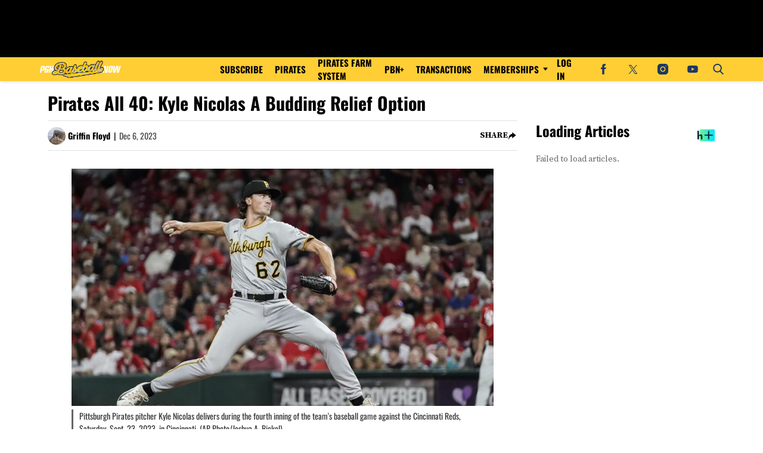

--- FILE ---
content_type: application/javascript; charset=UTF-8
request_url: https://pittsburghbaseballnow.com/cdn-cgi/challenge-platform/h/b/scripts/jsd/d251aa49a8a3/main.js?
body_size: 9031
content:
window._cf_chl_opt={AKGCx8:'b'};~function(h6,cq,cK,cB,cx,cV,cr,cd,h0,h2){h6=o,function(s,b,hX,h5,c,h){for(hX={s:373,b:362,c:334,h:375,O:381,g:329,i:251,C:200,P:363,H:212,G:240},h5=o,c=s();!![];)try{if(h=-parseInt(h5(hX.s))/1+parseInt(h5(hX.b))/2+parseInt(h5(hX.c))/3+-parseInt(h5(hX.h))/4*(-parseInt(h5(hX.O))/5)+-parseInt(h5(hX.g))/6*(parseInt(h5(hX.i))/7)+-parseInt(h5(hX.C))/8*(-parseInt(h5(hX.P))/9)+-parseInt(h5(hX.H))/10*(parseInt(h5(hX.G))/11),b===h)break;else c.push(c.shift())}catch(O){c.push(c.shift())}}(I,889503),cq=this||self,cK=cq[h6(221)],cB={},cB[h6(385)]='o',cB[h6(242)]='s',cB[h6(316)]='u',cB[h6(182)]='z',cB[h6(210)]='n',cB[h6(250)]='I',cB[h6(185)]='b',cx=cB,cq[h6(232)]=function(h,O,g,i,hF,hv,hD,hI,C,P,G,N,Q,j,J,R){if(hF={s:219,b:396,c:301,h:181,O:396,g:169,i:290,C:190,P:169,H:349,G:292,N:356,k:349,Q:292,a:356,j:272,J:378,R:390,E:205,S:330,Z:181},hv={s:243,b:390,c:219,h:198,O:219},hD={s:393,b:355,c:350,h:309},hI=h6,C={},C[hI(hF.s)]=function(E,S){return E+S},C[hI(hF.b)]=function(E,S){return S===E},C[hI(hF.c)]=function(E,S){return E<S},C[hI(hF.h)]=function(E,S){return E+S},P=C,null===O||P[hI(hF.O)](void 0,O))return i;for(G=cX(O),h[hI(hF.g)][hI(hF.i)]&&(G=G[hI(hF.C)](h[hI(hF.P)][hI(hF.i)](O))),G=h[hI(hF.H)][hI(hF.G)]&&h[hI(hF.N)]?h[hI(hF.k)][hI(hF.Q)](new h[(hI(hF.a))](G)):function(E,hs,S){for(hs=hI,E[hs(hv.s)](),S=0;S<E[hs(hv.b)];E[S]===E[P[hs(hv.c)](S,1)]?E[hs(hv.h)](P[hs(hv.O)](S,1),1):S+=1);return E}(G),N='nAsAaAb'.split('A'),N=N[hI(hF.j)][hI(hF.J)](N),Q=0;P[hI(hF.c)](Q,G[hI(hF.R)]);j=G[Q],J=cT(h,O,j),N(J)?(R=J==='s'&&!h[hI(hF.E)](O[j]),hI(hF.S)===g+j?H(g+j,J):R||H(g+j,O[j])):H(P[hI(hF.Z)](g,j),J),Q++);return i;function H(E,S,ho){ho=hI,Object[ho(hD.s)][ho(hD.b)][ho(hD.c)](i,S)||(i[S]=[]),i[S][ho(hD.h)](E)}},cV=h6(279)[h6(215)](';'),cr=cV[h6(272)][h6(378)](cV),cq[h6(359)]=function(h,O,O5,O4,hb,g,i,C,P,H,G){for(O5={s:303,b:345,c:312,h:294,O:347,g:351,i:390,C:202,P:347,H:317,G:309,N:296},O4={s:207,b:295,c:266,h:207,O:231,g:194,i:303},hb=h6,g={},g[hb(O5.s)]=function(N,k){return N+k},g[hb(O5.b)]=hb(O5.c),g[hb(O5.h)]=function(N,k){return k===N},g[hb(O5.O)]=function(N,k){return N<k},i=g,C=Object[hb(O5.g)](O),P=0;P<C[hb(O5.i)];P++)if(hb(O5.C)!==i[hb(O5.b)]){if(H=C[P],i[hb(O5.h)]('f',H)&&(H='N'),h[H]){for(G=0;i[hb(O5.P)](G,O[C[P]][hb(O5.i)]);-1===h[H][hb(O5.H)](O[C[P]][G])&&(cr(O[C[P]][G])||h[H][hb(O5.G)](i[hb(O5.s)]('o.',O[C[P]][G]))),G++);}else h[H]=O[C[P]][hb(O5.N)](function(N,hc,k,Q){if(hc=hb,k={},k[hc(O4.s)]=function(j,J){return j+J},Q=k,hc(O4.b)===hc(O4.c))C(Q[hc(O4.h)](hc(O4.O),k[hc(O4.g)]));else return i[hc(O4.i)]('o.',N)})}else return![]},cd=null,h0=cF(),h2=function(gQ,gk,gN,gG,gP,gb,gs,hR,b,c,h,O){return gQ={s:376,b:288,c:178},gk={s:189,b:206,c:256,h:215,O:311,g:337,i:252,C:406,P:311,H:366,G:399,N:206,k:184,Q:337,a:309,j:206,J:318,R:287,E:206,S:208,Z:263,U:366,m:248,M:331,Y:399,z:299,A:206,K:297,B:341,x:371,y:341,T:206},gN={s:270,b:390},gG={s:394,b:390,c:341,h:393,O:355,g:350,i:393,C:175,P:313,H:393,G:355,N:350,k:283,Q:281,a:309,j:283,J:222,R:405,E:336,S:309,Z:255,U:203,m:405,M:245,Y:309,z:283,A:211,K:235,B:387,x:206,y:348,T:263,X:173,V:393,d:355,W:350,l:283,n:309,f:283,e:395,L:305,D:352,v:264,F:223,I0:246,I1:283,I2:305,I3:197,I4:264,I5:326,I6:342,I7:170,I8:392,I9:309,II:355,Io:350,Is:283,Ib:309,Ic:291,Ih:354,IO:171,Ig:309,Ii:171,IC:293,IP:309,IH:206,IG:214,Ip:404,IN:184,Ik:299},gP={s:348},gb={s:263},gs={s:254},hR=h6,b={'leIjY':function(g,i){return g>i},'hZbmA':function(g,i){return i|g},'vDbVv':function(g,i){return i&g},'PuGcn':function(g,i){return g-i},'tDysG':function(g,i){return g<<i},'mDxZf':function(g,i){return g<i},'dCuQF':function(g,i){return i==g},'pmySy':function(g,i){return g>i},'dNfxy':function(g,i){return i|g},'zJlXX':function(g,i){return i==g},'kOLXF':function(g,i){return g(i)},'FnNef':function(g,i){return g<i},'MaNBR':function(g,i){return i&g},'coXgz':function(g,i){return g-i},'fbCfu':function(g,i){return g==i},'yEtce':function(g,i){return i|g},'TjZEu':function(g,i){return g<i},'zUNOK':function(g,i){return i|g},'CTqKU':function(g,i){return i==g},'qFLnK':function(g,i){return g<i},'oEVgV':function(g,i){return g==i},'FUBwE':function(g,i){return g(i)},'yGZqg':function(g,i){return i==g},'vDvkK':function(g,i){return g>i},'PUqSo':hR(gQ.s),'HGRNl':function(g,i){return g&i},'fzuIQ':function(g,i){return g*i},'qTEVE':function(g,i){return g<i},'aCKNt':function(g,i){return i!=g},'shjxh':function(g,i){return g(i)},'JhijG':function(g,i){return g(i)},'ysFkE':function(g,i){return g&i},'zrdvn':function(g,i){return g(i)},'KUqvV':function(g,i){return g!=i},'JYgwu':function(g,i){return g==i},'DbOiZ':function(g,i){return g<i},'Jficx':function(g,i){return g===i},'SNSFw':function(g,i){return g+i}},c=String[hR(gQ.b)],h={'h':function(g,g9){return g9={s:368,b:341},g==null?'':h.g(g,6,function(i,hE){return hE=o,hE(g9.s)[hE(g9.b)](i)})},'g':function(i,C,P,gh,go,hm,H,G,N,Q,j,J,R,E,S,Z,U,M,Y,z,A,B){if(gh={s:245},go={s:211},hm=hR,H={'MLIrO':function(K,B,hS){return hS=o,b[hS(go.s)](K,B)},'NnSGR':function(K,B,hZ){return hZ=o,b[hZ(gs.s)](K,B)},'LjqTw':function(K,B,ht){return ht=o,b[ht(gb.s)](K,B)},'UVeOU':function(K,B){return K(B)},'Dolcg':function(K,B,hU){return hU=o,b[hU(gh.s)](K,B)},'hkZLj':function(K,B){return K(B)},'ZJqDP':function(K,B){return K<<B},'ztRlL':function(K,B){return B==K},'UQzZE':function(K,B){return K<B},'VxzNG':function(K,B,hw){return hw=o,b[hw(gP.s)](K,B)},'bUYyF':function(K,B){return B&K}},i==null)return'';for(N={},Q={},j='',J=2,R=3,E=2,S=[],Z=0,U=0,M=0;b[hm(gG.s)](M,i[hm(gG.b)]);M+=1)if(Y=i[hm(gG.c)](M),Object[hm(gG.h)][hm(gG.O)][hm(gG.g)](N,Y)||(N[Y]=R++,Q[Y]=!0),z=j+Y,Object[hm(gG.i)][hm(gG.O)][hm(gG.g)](N,z))j=z;else if(hm(gG.C)!==hm(gG.P)){if(Object[hm(gG.H)][hm(gG.G)][hm(gG.N)](Q,j)){if(256>j[hm(gG.k)](0)){for(G=0;G<E;Z<<=1,b[hm(gG.Q)](U,C-1)?(U=0,S[hm(gG.a)](P(Z)),Z=0):U++,G++);for(A=j[hm(gG.j)](0),G=0;b[hm(gG.J)](8,G);Z=b[hm(gG.R)](Z<<1,A&1.78),b[hm(gG.E)](U,C-1)?(U=0,S[hm(gG.S)](b[hm(gG.Z)](P,Z)),Z=0):U++,A>>=1,G++);}else{for(A=1,G=0;b[hm(gG.U)](G,E);Z=b[hm(gG.m)](Z<<1.81,A),b[hm(gG.Q)](U,b[hm(gG.M)](C,1))?(U=0,S[hm(gG.Y)](b[hm(gG.Z)](P,Z)),Z=0):U++,A=0,G++);for(A=j[hm(gG.z)](0),G=0;b[hm(gG.A)](16,G);Z=Z<<1.13|b[hm(gG.K)](A,1),U==b[hm(gG.B)](C,1)?(U=0,S[hm(gG.Y)](P(Z)),Z=0):U++,A>>=1,G++);}J--,J==0&&(J=Math[hm(gG.x)](2,E),E++),delete Q[j]}else for(A=N[j],G=0;G<E;Z=b[hm(gG.y)](Z,1)|b[hm(gG.T)](A,1),C-1==U?(U=0,S[hm(gG.S)](P(Z)),Z=0):U++,A>>=1,G++);j=(J--,b[hm(gG.X)](0,J)&&(J=Math[hm(gG.x)](2,E),E++),N[z]=R++,String(Y))}else{if(Iu[hm(gG.V)][hm(gG.d)][hm(gG.W)](Id,IW)){if(256>sG[hm(gG.l)](0)){for(bN=0;bk<bQ;bj<<=1,bJ==bR-1?(bE=0,bS[hm(gG.n)](bZ(bt)),bU=0):bw++,ba++);for(B=bm[hm(gG.f)](0),bM=0;H[hm(gG.e)](8,bY);bA=H[hm(gG.L)](bq<<1,H[hm(gG.D)](B,1)),bB-1==bK?(bx=0,by[hm(gG.S)](H[hm(gG.v)](bT,bX)),bV=0):br++,B>>=1,bz++);}else{for(B=1,bu=0;bd<bW;bn=B|bf<<1.56,be==H[hm(gG.F)](bL,1)?(bD=0,bv[hm(gG.S)](H[hm(gG.I0)](bF,c0)),c1=0):c2++,B=0,bl++);for(B=c3[hm(gG.I1)](0),c4=0;16>c5;c7=H[hm(gG.I2)](H[hm(gG.I3)](c8,1),1&B),cI-1==c9?(co=0,cs[hm(gG.n)](H[hm(gG.I4)](cb,cc)),ch=0):cO++,B>>=1,c6++);}bO--,H[hm(gG.I5)](0,bg)&&(bi=bC[hm(gG.x)](2,bP),bH++),delete bG[bp]}else for(B=of[oe],oL=0;H[hm(gG.I6)](oD,ov);s0=H[hm(gG.L)](H[hm(gG.I7)](s1,1),H[hm(gG.I8)](B,1)),s2==s3-1?(s4=0,s5[hm(gG.I9)](s6(s7)),s8=0):s9++,B>>=1,oF++);sC=(sI--,so==0&&(ss=sb[hm(gG.x)](2,sc),sh++),sO[sg]=si++,sP(sH))}if(j!==''){if(Object[hm(gG.i)][hm(gG.II)][hm(gG.Io)](Q,j)){if(b[hm(gG.J)](256,j[hm(gG.Is)](0))){for(G=0;G<E;Z<<=1,C-1==U?(U=0,S[hm(gG.Ib)](P(Z)),Z=0):U++,G++);for(A=j[hm(gG.l)](0),G=0;8>G;Z=b[hm(gG.Ic)](b[hm(gG.y)](Z,1),A&1),C-1==U?(U=0,S[hm(gG.Ib)](P(Z)),Z=0):U++,A>>=1,G++);}else{for(A=1,G=0;b[hm(gG.Ih)](G,E);Z=b[hm(gG.IO)](Z<<1.03,A),U==C-1?(U=0,S[hm(gG.Ig)](P(Z)),Z=0):U++,A=0,G++);for(A=j[hm(gG.Is)](0),G=0;16>G;Z=b[hm(gG.Ii)](Z<<1.8,1&A),b[hm(gG.IC)](U,C-1)?(U=0,S[hm(gG.IP)](P(Z)),Z=0):U++,A>>=1,G++);}J--,0==J&&(J=Math[hm(gG.IH)](2,E),E++),delete Q[j]}else for(A=N[j],G=0;b[hm(gG.IG)](G,E);Z=Z<<1|A&1.67,b[hm(gG.E)](U,C-1)?(U=0,S[hm(gG.I9)](P(Z)),Z=0):U++,A>>=1,G++);J--,0==J&&E++}for(A=2,G=0;b[hm(gG.Ih)](G,E);Z=b[hm(gG.y)](Z,1)|b[hm(gG.K)](A,1),b[hm(gG.Ip)](U,C-1)?(U=0,S[hm(gG.IP)](P(Z)),Z=0):U++,A>>=1,G++);for(;;)if(Z<<=1,C-1==U){S[hm(gG.IP)](b[hm(gG.IN)](P,Z));break}else U++;return S[hm(gG.Ik)]('')},'j':function(g,gp,hM){return gp={s:283},hM=hR,b[hM(gN.s)](null,g)?'':''==g?null:h.i(g[hM(gN.b)],32768,function(i,hY){return hY=hM,g[hY(gp.s)](i)})},'i':function(i,C,P,hz,H,G,N,Q,j,J,R,E,S,Z,U,M,K,Y,z,A){for(hz=hR,H=[],G=4,N=4,Q=3,j=[],E=P(0),S=C,Z=1,J=0;b[hz(gk.s)](3,J);H[J]=J,J+=1);for(U=0,M=Math[hz(gk.b)](2,2),R=1;R!=M;)for(Y=b[hz(gk.c)][hz(gk.h)]('|'),z=0;!![];){switch(Y[z++]){case'0':S>>=1;continue;case'1':R<<=1;continue;case'2':A=b[hz(gk.O)](E,S);continue;case'3':U|=b[hz(gk.g)](b[hz(gk.i)](0,A)?1:0,R);continue;case'4':0==S&&(S=C,E=P(Z++));continue}break}switch(U){case 0:for(U=0,M=Math[hz(gk.b)](2,8),R=1;b[hz(gk.C)](R,M);A=b[hz(gk.P)](E,S),S>>=1,0==S&&(S=C,E=b[hz(gk.H)](P,Z++)),U|=R*(0<A?1:0),R<<=1);K=b[hz(gk.G)](c,U);break;case 1:for(U=0,M=Math[hz(gk.N)](2,16),R=1;b[hz(gk.C)](R,M);A=E&S,S>>=1,S==0&&(S=C,E=b[hz(gk.k)](P,Z++)),U|=b[hz(gk.Q)](0<A?1:0,R),R<<=1);K=c(U);break;case 2:return''}for(J=H[3]=K,j[hz(gk.a)](K);;){if(Z>i)return'';for(U=0,M=Math[hz(gk.j)](2,Q),R=1;M!=R;A=b[hz(gk.J)](E,S),S>>=1,0==S&&(S=C,E=b[hz(gk.R)](P,Z++)),U|=b[hz(gk.g)](0<A?1:0,R),R<<=1);switch(K=U){case 0:for(U=0,M=Math[hz(gk.E)](2,8),R=1;b[hz(gk.S)](R,M);A=b[hz(gk.Z)](E,S),S>>=1,S==0&&(S=C,E=b[hz(gk.U)](P,Z++)),U|=(0<A?1:0)*R,R<<=1);H[N++]=c(U),K=N-1,G--;break;case 1:for(U=0,M=Math[hz(gk.b)](2,16),R=1;R!=M;A=E&S,S>>=1,b[hz(gk.m)](0,S)&&(S=C,E=P(Z++)),U|=(b[hz(gk.M)](0,A)?1:0)*R,R<<=1);H[N++]=b[hz(gk.Y)](c,U),K=N-1,G--;break;case 2:return j[hz(gk.z)]('')}if(0==G&&(G=Math[hz(gk.A)](2,Q),Q++),H[K])K=H[K];else if(b[hz(gk.K)](K,N))K=J+J[hz(gk.B)](0);else return null;j[hz(gk.a)](K),H[N++]=b[hz(gk.x)](J,K[hz(gk.y)](0)),G--,J=K,G==0&&(G=Math[hz(gk.T)](2,Q),Q++)}}},O={},O[hR(gQ.c)]=h.h,O}(),h3();function cW(s,Os,Oo,hO,b,c){Os={s:398,b:372,c:339,h:402},Oo={s:259,b:398},hO=h6,b={'rvaKl':function(h){return h()},'CkVeV':function(h,O,g){return h(O,g)},'mNzWm':function(h,O,g){return h(O,g)}},c=b[hO(Os.s)](cu),b[hO(Os.b)](cv,c.r,function(h,hg){hg=hO,typeof s===hg(Oo.s)&&s(h),b[hg(Oo.b)](cf)}),c.e&&b[hO(Os.c)](h1,hO(Os.h),c.e)}function h1(h,O,OZ,hJ,g,i,C,P,H,G,N,k,Q){if(OZ={s:321,b:176,c:172,h:187,O:286,g:196,i:253,C:180,P:388,H:382,G:274,N:276,k:289,Q:335,a:370,j:323,J:408,R:379,E:367,S:367,Z:325,U:382,m:220,M:382,Y:271,z:213,A:267,K:401,B:230,x:238,y:306,T:380,X:178},hJ=h6,g={'IzrKc':function(a,j){return a(j)},'fVFMa':function(a,j){return a+j},'CooQu':hJ(OZ.s),'yAjqQ':hJ(OZ.b),'yQJml':hJ(OZ.c)},!g[hJ(OZ.h)](ce,0))return![];C=(i={},i[hJ(OZ.O)]=h,i[hJ(OZ.g)]=O,i);try{P=cq[hJ(OZ.i)],H=g[hJ(OZ.C)](g[hJ(OZ.P)]+cq[hJ(OZ.H)][hJ(OZ.G)]+hJ(OZ.N),P.r)+g[hJ(OZ.k)],G=new cq[(hJ(OZ.Q))](),G[hJ(OZ.a)](hJ(OZ.j),H),G[hJ(OZ.J)]=2500,G[hJ(OZ.R)]=function(){},N={},N[hJ(OZ.E)]=cq[hJ(OZ.H)][hJ(OZ.S)],N[hJ(OZ.Z)]=cq[hJ(OZ.U)][hJ(OZ.Z)],N[hJ(OZ.m)]=cq[hJ(OZ.M)][hJ(OZ.m)],N[hJ(OZ.Y)]=cq[hJ(OZ.H)][hJ(OZ.z)],N[hJ(OZ.A)]=h0,k=N,Q={},Q[hJ(OZ.K)]=C,Q[hJ(OZ.B)]=k,Q[hJ(OZ.x)]=g[hJ(OZ.y)],G[hJ(OZ.T)](h2[hJ(OZ.X)](Q))}catch(a){}}function cn(OO,hC,s){return OO={s:195},hC=h6,s={'vVmnY':function(b){return b()}},s[hC(OO.s)](cl)!==null}function h3(gm,gw,gt,gZ,hA,s,b,c,h,O){if(gm={s:278,b:400,c:310,h:253,O:199,g:400,i:361,C:234,P:343,H:280},gw={s:199,b:358,c:280},gt={s:361},gZ={s:249,b:369,c:215,h:229,O:269,g:262},hA=h6,s={'Mnckr':function(g,i){return i&g},'MHOPn':function(g,i){return g(i)},'QqrWr':hA(gm.s),'LXSha':function(g,i,C){return g(i,C)},'pIuLZ':function(g){return g()},'Gdgab':hA(gm.b),'OFgjW':hA(gm.c)},b=cq[hA(gm.h)],!b)return;if(!cD())return;(c=![],h=function(gS,hq){if(gS={s:320},hq=hA,!c){if(c=!![],!s[hq(gt.s)](cD))return;cW(function(g,gE,hx,i,P,H,G){if(gE={s:217},hx=hq,i={'IkKRv':function(C,P,hK){return hK=o,s[hK(gE.s)](C,P)},'zNbrW':function(C,P,hB){return hB=o,s[hB(gS.s)](C,P)}},s[hx(gZ.s)]!==s[hx(gZ.s)]){for(P=hx(gZ.b)[hx(gZ.c)]('|'),H=0;!![];){switch(P[H++]){case'0':M<<=1;continue;case'1':G=i[hx(gZ.h)](k,Q);continue;case'2':j==0&&(J=R,E=i[hx(gZ.O)](S,Z++));continue;case'3':U|=m*(0<G?1:0);continue;case'4':a>>=1;continue}break}}else s[hx(gZ.g)](h4,b,g)})}},cK[hA(gm.O)]!==hA(gm.g))?s[hA(gm.i)](h):cq[hA(gm.C)]?cK[hA(gm.C)](s[hA(gm.P)],h):(O=cK[hA(gm.H)]||function(){},cK[hA(gm.H)]=function(hy){hy=hA,O(),cK[hy(gw.s)]!==s[hy(gw.b)]&&(cK[hy(gw.c)]=O,h())})}function I(gu){return gu='error,tCYdQ,JBxy9,onload,zNbrW,yGZqg,pkLOA2,includes,rTnFA,AKGCx8,beCbS,/b/ov1/0.11947915710497842:1769369241:PC8vDsZN3RGZSASsWQpZZ3KEoJUuu1hSjn22uREG3JE/,removeChild,dnNyG,_cf_chl_opt;JJgc4;PJAn2;kJOnV9;IWJi4;OHeaY1;DqMg0;FKmRv9;LpvFx1;cAdz2;PqBHf2;nFZCC5;ddwW5;pRIb1;rxvNi8;RrrrA2;erHi9,onreadystatechange,dCuQF,catch,charCodeAt,ZmUbX,style,AdeF3,zrdvn,fromCharCode,yAjqQ,getOwnPropertyNames,yEtce,from,CTqKU,iQNFM,qlZuj,map,Jficx,stringify,join,tabIndex,DiAWa,mJHll,SwnzD,body,NnSGR,yQJml,detail,sybTH,push,DOMContentLoaded,HGRNl,mJilG,OWApA,location,xhr-error,undefined,indexOf,ysFkE,Function,MHOPn,/cdn-cgi/challenge-platform/h/,iframe,POST,sid,SSTpq3,ztRlL,/jsd/oneshot/d251aa49a8a3/0.11947915710497842:1769369241:PC8vDsZN3RGZSASsWQpZZ3KEoJUuu1hSjn22uREG3JE/,WYPzK,606GMrBDB,d.cookie,DbOiZ,vTYPz,navigator,2501694UzmzCT,XMLHttpRequest,zJlXX,fzuIQ,XmbVU,mNzWm,randomUUID,charAt,UQzZE,OFgjW,QhpOI,OAANi,OWuvO,TxPWt,tDysG,Array,call,keys,LjqTw,onerror,TjZEu,hasOwnProperty,Set,clientInformation,Gdgab,rxvNi8,QEyOy,pIuLZ,932252XptAjG,14208471SiXdxN,KyxlX,uHoQZ,shjxh,CnwA5,uosazRnIypVq6jJNrw2l7xYLGS5Zk03TdK81B-$4e+XtFHDUivcPOC9AWQhfmgMEb,1|4|2|3|0,open,SNSFw,CkVeV,1318789SpFVqX,rGbkx,36Iibxjp,2|0|4|3|1,ZkeUd,bind,ontimeout,send,395885Bhtasr,_cf_chl_opt,floor,event,object,toString,coXgz,CooQu,UjDBn,length,JUYhC,bUYyF,prototype,mDxZf,MLIrO,zTKSS,XCTfS,rvaKl,JhijG,loading,errorInfoObject,error on cf_chl_props,contentWindow,oEVgV,dNfxy,aCKNt,DPMrL,timeout,YgqGE,vQpxa,Object,VxzNG,zUNOK,jsd,fbCfu,RnyRb,QiYeq,/invisible/jsd,display: none,ntSGJrmhmcR,RqOFH,fVFMa,uJjIG,symbol,href,FUBwE,boolean,success,IzrKc,TrbNa,vDvkK,concat,rXhVK,SUkVd,vIScL,status,vVmnY,TYlZ6,ZJqDP,splice,readyState,8IPEPZI,WWKWj,jFoJJ,FnNef,postMessage,isNaN,pow,oNdeG,KUqvV,contentDocument,number,leIjY,150gKtglx,aUjz8,qFLnK,split,parent,Mnckr,appendChild,AXUpw,LRmiB4,document,pmySy,Dolcg,cDHkf,6|9|4|5|10|1|2|7|0|8|3,cloudflare-invisible,[native code],random,IkKRv,chctx,http-code:,pRIb1,createElement,addEventListener,MaNBR,YNGrv,log,source,api,523985sindet,getPrototypeOf,string,sort,now,PuGcn,hkZLj,JvQYy,JYgwu,QqrWr,bigint,46333IEgGlI,qTEVE,__CF$cv$params,hZbmA,kOLXF,PUqSo,isArray,RBNjv,function,okxno,ylBcK,LXSha,vDbVv,UVeOU'.split(','),I=function(){return gu},I()}function cD(Op,hp,s,b,c){return Op={s:383,b:244},hp=h6,s=3600,b=cL(),c=Math[hp(Op.s)](Date[hp(Op.b)]()/1e3),c-b>s?![]:!![]}function cF(OJ,hj){return OJ={s:340},hj=h6,crypto&&crypto[hj(OJ.s)]?crypto[hj(OJ.s)]():''}function h4(c,h,gr,hT,O,g,i){if(gr={s:374,b:186,c:239,h:186,O:193,g:258,i:374,C:393,P:355,H:350,G:283,N:284,k:309,Q:283,a:391,j:309,J:365,R:344,E:168,S:409,Z:273,U:260,m:284,M:309,Y:389,z:206,A:397,K:360,B:389,x:238,y:226,T:324,X:384,V:302,d:216,W:204,l:238,n:226,f:324,e:384,L:265,D:307,v:216,F:204},hT=h6,O={'ZmUbX':function(C,P){return C==P},'JUYhC':function(C,P){return C-P},'uHoQZ':function(C,P){return C(P)},'QhpOI':function(C,P){return C<P},'vQpxa':function(C,P){return C(P)},'YgqGE':function(C,P){return C>P},'rTnFA':function(C,P){return P|C},'okxno':function(C,P){return C&P},'UjDBn':function(C,P){return P==C},'XCTfS':function(C,P){return C|P},'QEyOy':function(C,P){return C<<P},'vIScL':function(C,P){return C!==P},'RBNjv':hT(gr.s),'mJHll':hT(gr.b)},!c[hT(gr.c)])return;if(h===hT(gr.h)){if(O[hT(gr.O)](O[hT(gr.g)],hT(gr.i))){if(Il[hT(gr.C)][hT(gr.P)][hT(gr.H)](In,If)){if(256>sj[hT(gr.G)](0)){for(bY=0;bz<bA;bK<<=1,O[hT(gr.N)](bB,bx-1)?(by=0,bT[hT(gr.k)](bX(bV)),br=0):bu++,bq++);for(bd=bW[hT(gr.Q)](0),bl=0;8>bn;be=bL<<1|bD&1,bv==O[hT(gr.a)](bF,1)?(c0=0,c1[hT(gr.j)](O[hT(gr.J)](c2,c3)),c4=0):c5++,c6>>=1,bf++);}else{for(c7=1,c8=0;O[hT(gr.R)](c9,cI);cs=cc|cb<<1,cO-1==ch?(cg=0,ci[hT(gr.j)](O[hT(gr.E)](cC,cP)),cH=0):cG++,cp=0,co++);for(cN=ck[hT(gr.Q)](0),cQ=0;O[hT(gr.S)](16,ca);cJ=O[hT(gr.Z)](cR<<1,O[hT(gr.U)](cE,1)),O[hT(gr.m)](cS,cZ-1)?(ct=0,cU[hT(gr.M)](cw(cm)),cM=0):cY++,cz>>=1,cj++);}bE--,O[hT(gr.Y)](0,bS)&&(bZ=bt[hT(gr.z)](2,bU),bw++),delete bm[bM]}else for(s6=s7[s8],s9=0;sI<so;sb=O[hT(gr.A)](O[hT(gr.K)](sc,1),sh&1),O[hT(gr.B)](sO,sg-1)?(si=0,sC[hT(gr.j)](sP(sH)),sG=0):sp++,sN>>=1,ss++);sk--,sQ==0&&sa++}else g={},g[hT(gr.x)]=hT(gr.y),g[hT(gr.T)]=c.r,g[hT(gr.X)]=O[hT(gr.V)],cq[hT(gr.d)][hT(gr.W)](g,'*')}else i={},i[hT(gr.l)]=hT(gr.n),i[hT(gr.f)]=c.r,i[hT(gr.e)]=hT(gr.L),i[hT(gr.D)]=h,cq[hT(gr.v)][hT(gr.F)](i,'*')}function cf(OP,hP,s,b){if(OP={s:332,b:346},hP=h6,s={'vTYPz':function(c,h){return c===h},'OWuvO':function(c,h){return c(h)}},b=cl(),s[hP(OP.s)](b,null))return;cd=(cd&&s[hP(OP.b)](clearTimeout,cd),setTimeout(function(){cW()},1e3*b))}function cL(OG,hG,s){return OG={s:253,b:383},hG=h6,s=cq[hG(OG.s)],Math[hG(OG.b)](+atob(s.t))}function cv(s,b,Oj,Oa,OQ,Ok,hN,c,h,O,g){Oj={s:315,b:323,c:321,h:327,O:253,g:237,i:382,C:335,P:370,H:377,G:201,N:382,k:274,Q:236,a:239,j:408,J:379,R:268,E:353,S:314,Z:314,U:183,m:183,M:179,Y:380,z:178,A:298},Oa={s:364},OQ={s:194,b:186,c:231,h:194},Ok={s:408},hN=h6,c={'KyxlX':hN(Oj.s),'ZkeUd':hN(Oj.b),'WWKWj':hN(Oj.c),'YNGrv':hN(Oj.h),'RqOFH':function(i){return i()}},h=cq[hN(Oj.O)],console[hN(Oj.g)](cq[hN(Oj.i)]),O=new cq[(hN(Oj.C))](),O[hN(Oj.P)](c[hN(Oj.H)],c[hN(Oj.G)]+cq[hN(Oj.N)][hN(Oj.k)]+c[hN(Oj.Q)]+h.r),h[hN(Oj.a)]&&(O[hN(Oj.j)]=5e3,O[hN(Oj.J)]=function(hk){hk=hN,b(hk(Ok.s))}),O[hN(Oj.R)]=function(hQ){hQ=hN,O[hQ(OQ.s)]>=200&&O[hQ(OQ.s)]<300?b(hQ(OQ.b)):b(hQ(OQ.c)+O[hQ(OQ.h)])},O[hN(Oj.E)]=function(ha){ha=hN,b(c[ha(Oa.s)])},g={'t':cL(),'lhr':cK[hN(Oj.S)]&&cK[hN(Oj.Z)][hN(Oj.U)]?cK[hN(Oj.Z)][hN(Oj.m)]:'','api':h[hN(Oj.a)]?!![]:![],'c':c[hN(Oj.M)](cn),'payload':s},O[hN(Oj.Y)](h2[hN(Oj.z)](JSON[hN(Oj.A)](g)))}function cT(h,O,g,hW,h8,i,C,P,H){C=(hW={s:338,b:328,c:308,h:407,O:191,g:174,i:192,C:259,P:328,H:228,G:174,N:385,k:192,Q:282,a:349,j:257,J:174},h8=h6,i={},i[h8(hW.s)]=function(G,N){return G<N},i[h8(hW.b)]=h8(hW.c),i[h8(hW.h)]=h8(hW.O),i[h8(hW.g)]=function(G,N){return N===G},i[h8(hW.i)]=h8(hW.C),i);try{P=O[g]}catch(G){return C[h8(hW.P)]!==C[h8(hW.h)]?'i':C[h8(hW.s)](g[h8(hW.H)](),h)}if(null==P)return C[h8(hW.G)](void 0,P)?'u':'x';if(h8(hW.N)==typeof P)try{if(C[h8(hW.k)]==typeof P[h8(hW.Q)])return P[h8(hW.Q)](function(){}),'p'}catch(k){}return h[h8(hW.a)][h8(hW.j)](P)?'a':C[h8(hW.J)](P,h[h8(hW.a)])?'D':C[h8(hW.G)](!0,P)?'T':C[h8(hW.g)](!1,P)?'F':(H=typeof P,C[h8(hW.i)]==H?cy(h,P)?'N':'f':cx[H]||'?')}function cX(s,hl,h9,c){for(hl={s:190,b:351,c:241},h9=h6,c=[];null!==s;c=c[h9(hl.s)](Object[h9(hl.b)](s)),s=Object[h9(hl.c)](s));return c}function cu(O7,hh,c,h,O,g,i,C,P,H){c=(O7={s:225,b:333,c:188,h:215,O:247,g:209,i:300,C:304,P:218,H:233,G:322,N:357,k:224,Q:304,a:277,j:285,J:177,R:403},hh=h6,{'TrbNa':hh(O7.s),'JvQYy':function(G,N,k,Q,a){return G(N,k,Q,a)},'cDHkf':hh(O7.b)});try{for(h=c[hh(O7.c)][hh(O7.h)]('|'),O=0;!![];){switch(h[O++]){case'0':g=c[hh(O7.O)](pRIb1,P,C[hh(O7.g)],'d.',g);continue;case'1':g={};continue;case'2':g=pRIb1(P,P,'',g);continue;case'3':return i={},i.r=g,i.e=null,i;case'4':C[hh(O7.i)]='-1';continue;case'5':cK[hh(O7.C)][hh(O7.P)](C);continue;case'6':C=cK[hh(O7.H)](hh(O7.G));continue;case'7':g=pRIb1(P,P[hh(O7.N)]||P[c[hh(O7.k)]],'n.',g);continue;case'8':cK[hh(O7.Q)][hh(O7.a)](C);continue;case'9':C[hh(O7.j)]=hh(O7.J);continue;case'10':P=C[hh(O7.R)];continue}break}}catch(G){return H={},H.r={},H.e=G,H}}function ce(s,OH,hH){return OH={s:228},hH=h6,Math[hH(OH.s)]()<s}function o(s,b,c,h){return s=s-168,c=I(),h=c[s],h}function cl(Oc,hi,b,c,h,O,g,i){for(Oc={s:275,b:376,c:261,h:275,O:215,g:253,i:210},hi=h6,b={},b[hi(Oc.s)]=hi(Oc.b),b[hi(Oc.c)]=function(C,P){return C!==P},c=b,h=c[hi(Oc.h)][hi(Oc.O)]('|'),O=0;!![];){switch(h[O++]){case'0':if(!g)return null;continue;case'1':return i;case'2':g=cq[hi(Oc.g)];continue;case'3':if(c[hi(Oc.c)](typeof i,hi(Oc.i))||i<30)return null;continue;case'4':i=g.i;continue}break}}function cy(s,c,hV,h7){return hV={s:319,b:393,c:386,h:350,O:317,g:227},h7=h6,c instanceof s[h7(hV.s)]&&0<s[h7(hV.s)][h7(hV.b)][h7(hV.c)][h7(hV.h)](c)[h7(hV.O)](h7(hV.g))}}()

--- FILE ---
content_type: application/javascript; charset=utf-8
request_url: https://fundingchoicesmessages.google.com/f/AGSKWxUiGZqZ5uTlyp9kh3lwuOs1BCkSItHuJX0fTtJz4JF4fiJ4OEFaQWBnq6igig1vnWP_-khejfeLRlQVavVho7qMcLpZX-sQUwEhKLsFd7RGuMZBHX0iFNvZLHf8eDfm86WFXK5BpzNIdnzj8JxYOp5aV-mB9FKh1IfzeBhKFatrlLMYlscWHocm9WXF/_-Ads_Billboard_/ads-new./ad2gate./adrequisitor-_Mobile_Ad_
body_size: -1288
content:
window['bf91d840-565b-4f0e-8a1d-097ec071961a'] = true;